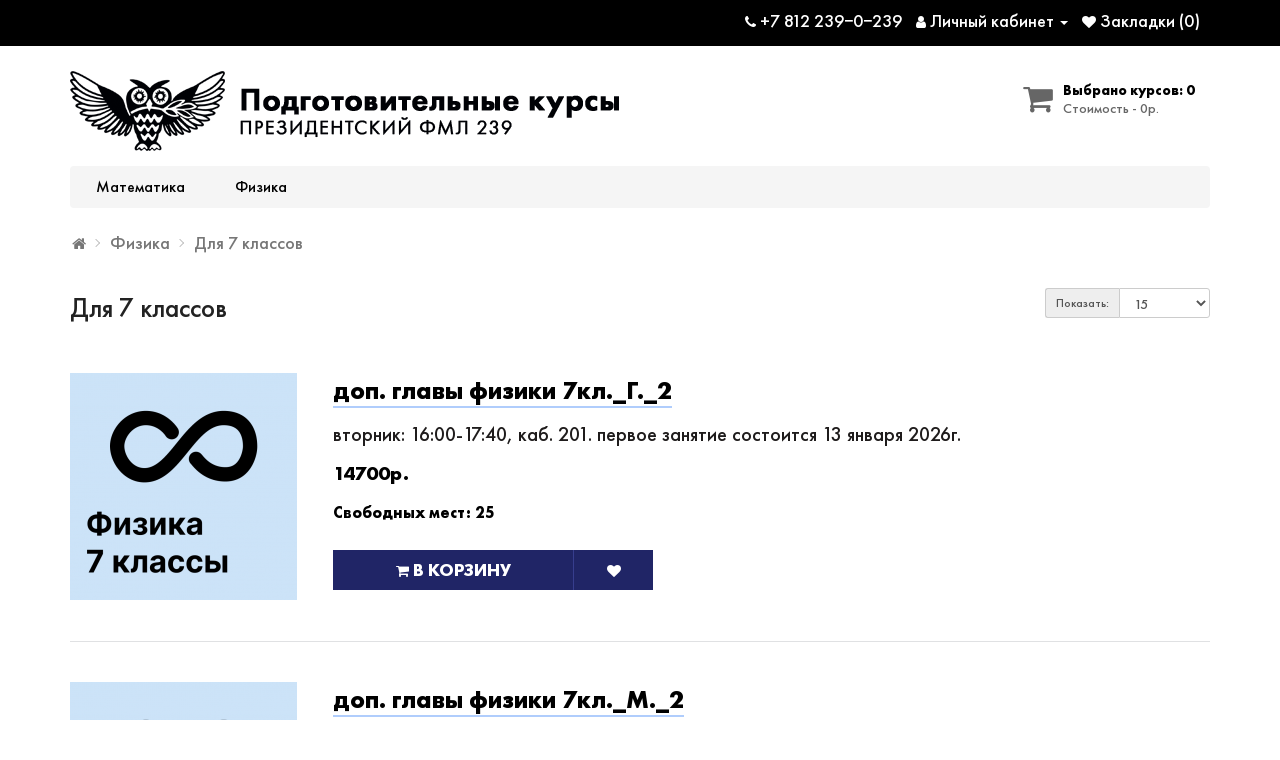

--- FILE ---
content_type: text/html; charset=utf-8
request_url: https://courses.239.ru/fizika/dlya-7-klassov
body_size: 4598
content:
<!DOCTYPE html>
<!--[if IE]><![endif]-->
<!--[if IE 8 ]><html dir="ltr" lang="ru" class="ie8"><![endif]-->
<!--[if IE 9 ]><html dir="ltr" lang="ru" class="ie9"><![endif]-->
<!--[if (gt IE 9)|!(IE)]><!-->
<html dir="ltr" lang="ru">
<!--<![endif]-->
<head>
<meta charset="UTF-8" />
<meta name="viewport" content="width=device-width, initial-scale=1">
<meta http-equiv="X-UA-Compatible" content="IE=edge">
<title>Физика для 7 классов</title>
<base href="https://courses.239.ru/" />
<link rel="preconnect" href="https://fonts.googleapis.com">
<link rel="preconnect" href="https://fonts.gstatic.com" crossorigin>
<link href="https://fonts.googleapis.com/css2?family=Ubuntu:wght@300;400;500;700&display=swap" rel="stylesheet">
<script src="catalog/view/javascript/jquery/jquery-2.1.1.min.js" type="text/javascript"></script>
<link href="catalog/view/javascript/bootstrap/css/bootstrap.min.css" rel="stylesheet" media="screen" />
<script src="catalog/view/javascript/bootstrap/js/bootstrap.min.js" type="text/javascript"></script>
<link href="catalog/view/javascript/font-awesome/css/font-awesome.min.css" rel="stylesheet" type="text/css" />
<link href="//fonts.googleapis.com/css?family=Open+Sans:400,400i,300,700" rel="stylesheet" type="text/css" />
<link href="catalog/view/theme/simplica/stylesheet/stylesheet.css" rel="stylesheet">
<link href="catalog/view/theme/simplica/stylesheet/fonts/fonts.css" rel="stylesheet">
<script src="catalog/view/javascript/common.js" type="text/javascript"></script>
<link href="https://courses.239.ru/dlya-7-klassov" rel="canonical" />
<link href="https://courses.239.ru/image/catalog/icon.png" rel="icon" />

      <script src="https://cdnjs.cloudflare.com/ajax/libs/oidc-client/1.11.5/oidc-client.min.js"></script>
      
</head>
<body>
<nav id="top">
  <div class="container"> 
    
    <div id="top-links" class="nav pull-right">
      <ul class="list-inline">
        <li><a href="https://courses.239.ru/contact"><i class="fa fa-phone"></i></a> <span class="hidden-xs hidden-sm hidden-md">+7 812 239−0−239</span></li>
        <li class="dropdown"><a href="https://courses.239.ru/my-account" title="Личный кабинет" class="dropdown-toggle" data-toggle="dropdown"><i class="fa fa-user"></i> <span class="hidden-xs hidden-sm hidden-md">Личный кабинет</span> <span class="caret"></span></a>
          <ul class="dropdown-menu dropdown-menu-right">
                        <li><a href="https://courses.239.ru/create-account">Регистрация</a></li>
            <li><a href="https://courses.239.ru/login">Авторизация</a></li>
                      </ul>
        </li>
        <li><a href="https://courses.239.ru/wishlist" id="wishlist-total" title="Закладки (0)"><i class="fa fa-heart"></i> <span class="hidden-xs hidden-sm hidden-md">Закладки (0)</span></a></li>
      </ul>
    </div>
  </div>
</nav>
<header>
  <div class="container">
    <div class="row">
      <div class="col-sm-9">
        <div id="logo"><a href="https://courses.239.ru/"><img src="https://courses.239.ru/image/catalog/logo-courses.png" title="Магазин курсов ФМЛ 239" alt="Магазин курсов ФМЛ 239" class="img-responsive" /></a></div>
      </div>
      <div class="col-sm-3"><div id="cart" class="btn-group">
  <button type="button" data-toggle="dropdown" data-loading-text="Загрузка..." class="btn btn-inverse btn-block btn-lg dropdown-toggle"><i class="fa fa-shopping-cart"></i> <span id="cart-total">Выбрано курсов: 0 <span class="price-count">Стоимость - 0р.</span></span></button>
  <ul class="dropdown-menu pull-right">
        <li>
      <p class="text-center">Ваша корзина пуста!</p>
    </li>
      </ul>
</div>
</div>
    </div>
  </div>
</header>
<div class="container">
  <nav id="menu" class="navbar">
    <div class="navbar-header"><span id="category" class="visible-xs">Категории</span>
      <button type="button" class="btn btn-navbar navbar-toggle" data-toggle="collapse" data-target=".navbar-ex1-collapse"><i class="fa fa-bars"></i></button>
    </div>
    <div class="collapse navbar-collapse navbar-ex1-collapse">
      <ul class="nav navbar-nav">
                        <li class="dropdown"><a href="https://courses.239.ru/matematika" class="dropdown-toggle" data-toggle="dropdown">Математика</a>
          <div class="dropdown-menu">
            <div class="dropdown-inner">               <ul class="list-unstyled">
                                <li><a href="https://courses.239.ru/matematika/dlya-4-klassov">Для 4 классов (0)</a></li>
                                <li><a href="https://courses.239.ru/matematika/11-klassy">Для 7 классов (3)</a></li>
                                <li><a href="https://courses.239.ru/matematika/dlya-10-klassov">Для 8 классов (2)</a></li>
                                <li><a href="https://courses.239.ru/matematika/9-klassy">Для 9 классов (2)</a></li>
                              </ul>
              </div>
            <a href="https://courses.239.ru/matematika" class="see-all">Показать все</a> </div>
        </li>
                                <li class="dropdown"><a href="https://courses.239.ru/fizika" class="dropdown-toggle" data-toggle="dropdown">Физика</a>
          <div class="dropdown-menu">
            <div class="dropdown-inner">               <ul class="list-unstyled">
                                <li><a href="https://courses.239.ru/fizika/dlya-7-klassov">Для 7 классов (2)</a></li>
                                <li><a href="https://courses.239.ru/fizika/dlya-11-klassov">Для 8 классов (2)</a></li>
                                <li><a href="https://courses.239.ru/fizika/fizika-dlya-11-klassov">Для 9 классов (0)</a></li>
                              </ul>
              </div>
            <a href="https://courses.239.ru/fizika" class="see-all">Показать все</a> </div>
        </li>
                      </ul>
    </div>
  </nav>
</div>
 
<div id="product-category" class="container">
  <ul class="breadcrumb">
        <li><a href="https://courses.239.ru/"><i class="fa fa-home"></i></a></li>
        <li><a href="https://courses.239.ru/fizika">Физика</a></li>
        <li><a href="https://courses.239.ru/fizika/dlya-7-klassov">Для 7 классов</a></li>
      </ul>
  <div class="row">
                <div id="content" class="col-sm-12">
      
            <div class="row">
        <div class="col-sm-6 col-md-9  col-xs-12 col-lg-10">
<h2>Для 7 классов</h2>
 
        </div>
        <div class="col-sm-6 col-xs-12 col-md-3 col-lg-2">
          <div class="form-group input-group input-group-sm">
            <label class="input-group-addon" for="input-limit">Показать:</label>
            <select id="input-limit" class="form-control" onchange="location = this.value;">
              
              
              
                                          
              
              
              <option value="https://courses.239.ru/fizika/dlya-7-klassov?limit=15" selected="selected">15</option>
              
              
              
                                                        
              
              
              <option value="https://courses.239.ru/fizika/dlya-7-klassov?limit=25">25</option>
              
              
              
                                                        
              
              
              <option value="https://courses.239.ru/fizika/dlya-7-klassov?limit=50">50</option>
              
              
              
                                                        
              
              
              <option value="https://courses.239.ru/fizika/dlya-7-klassov?limit=75">75</option>
              
              
              
                                                        
              
              
              <option value="https://courses.239.ru/fizika/dlya-7-klassov?limit=100">100</option>
              
              
              
                                        
            
            
            </select>
          </div>
        </div>
      </div>
      <div class="row">         <div class="product-layout product-list col-xs-12">
          <div class="product-thumb">
            <div class="image"><a href="https://courses.239.ru/fizika/dlya-7-klassov?product_id=225"><img src="https://courses.239.ru/image/cache/catalog/Ph-7-228x228.png" alt="доп. главы физики 7кл._Г._2" title="доп. главы физики 7кл._Г._2" class="img-responsive" /></a></div>
            <div>
              <div class="caption">
                <h4><a href="https://courses.239.ru/fizika/dlya-7-klassov?product_id=225">доп. главы физики 7кл._Г._2</a></h4>
                <p>вторник: 16:00-17:40, каб. 201. первое занятие состоится 13 января 2026г.</p>
                                <p class="price">                   14700р.
                                     </p>
                				  <p class="quantity">Cвободных мест: 25  </p>
		                 </div>
              <div class="button-group">
		                <button type="button" onclick="cart.add('225', '1');"><i class="fa fa-shopping-cart"></i> <span class="hidden-xs hidden-sm hidden-md"> В корзину</span></button>
		                <button type="button" data-toggle="tooltip" title="В закладки" onclick="wishlist.add('225');"><i class="fa fa-heart"></i></button>
 
              </div>
            </div>
          </div>
        </div>
                <div class="product-layout product-list col-xs-12">
          <div class="product-thumb">
            <div class="image"><a href="https://courses.239.ru/fizika/dlya-7-klassov?product_id=228"><img src="https://courses.239.ru/image/cache/catalog/Ph-7-228x228.png" alt="доп. главы физики 7кл._М._2" title="доп. главы физики 7кл._М._2" class="img-responsive" /></a></div>
            <div>
              <div class="caption">
                <h4><a href="https://courses.239.ru/fizika/dlya-7-klassov?product_id=228">доп. главы физики 7кл._М._2</a></h4>
                <p>понедельник: 16:30-18:10, каб. 104. первое занятие состоится 12 января 2026г.</p>
                                <p class="price">                   14700р.
                                     </p>
                				  <p class="quantity">Cвободных мест: 8  </p>
		                 </div>
              <div class="button-group">
		                <button type="button" onclick="cart.add('228', '1');"><i class="fa fa-shopping-cart"></i> <span class="hidden-xs hidden-sm hidden-md"> В корзину</span></button>
		                <button type="button" data-toggle="tooltip" title="В закладки" onclick="wishlist.add('228');"><i class="fa fa-heart"></i></button>
 
              </div>
            </div>
          </div>
        </div>
         </div>
      <div class="row">
        <div class="col-sm-6 text-left"></div>
        <div class="col-sm-6 text-right">Показано с 1 по 2 из 2 (всего 1 страниц)</div>
      </div>
                  </div>
    </div>
</div>
<footer>
  <div class="container">
    <div class="row">
            <div class="col-sm-3">
	<img src="/image/catalog/bottom-logo.png">
	<div class="t-sociallinks">
		<div class="t-sociallinks__wrapper">
			<div class="t-sociallinks__item">
				<a href="https://www.facebook.com/PFML.239/" target="_blank" rel="noopener">
					<svg class="t-sociallinks__svg" version="1.1" id="Layer_1" xmlns="http://www.w3.org/2000/svg" xmlns:xlink="http://www.w3.org/1999/xlink" x="0px" y="0px" width="25px" height="25px" viewBox="0 0 48 48" enable-background="new 0 0 48 48" xml:space="preserve">
						<desc>Facebook</desc>
						<path style="fill:#ffffff;" d="M47.761,24c0,13.121-10.638,23.76-23.758,23.76C10.877,47.76,0.239,37.121,0.239,24c0-13.124,10.638-23.76,23.764-23.76C37.123,0.24,47.761,10.876,47.761,24 M20.033,38.85H26.2V24.01h4.163l0.539-5.242H26.2v-3.083c0-1.156,0.769-1.427,1.308-1.427h3.318V9.168L26.258,9.15c-5.072,0-6.225,3.796-6.225,6.224v3.394H17.1v5.242h2.933V38.85z"></path>
					</svg>
				</a>
			</div>
			<div class="t-sociallinks__item"> 
				<a href="https://vk.com/fml239" target="_blank" rel="noopener"> <svg class="t-sociallinks__svg" version="1.1" id="Layer_1" xmlns="http://www.w3.org/2000/svg" xmlns:xlink="http://www.w3.org/1999/xlink" x="0px" y="0px" width="25px" height="25px" viewBox="0 0 48 48" enable-background="new 0 0 48 48" xml:space="preserve"><desc>VK</desc>
				<path style="fill:#FFFFFF;" d="M47.761,24c0,13.121-10.639,23.76-23.76,23.76C10.878,47.76,0.239,37.121,0.239,24c0-13.123,10.639-23.76,23.762-23.76C37.122,0.24,47.761,10.877,47.761,24 M35.259,28.999c-2.621-2.433-2.271-2.041,0.89-6.25c1.923-2.562,2.696-4.126,2.45-4.796c-0.227-0.639-1.64-0.469-1.64-0.469l-4.71,0.029c0,0-0.351-0.048-0.609,0.106c-0.249,0.151-0.414,0.505-0.414,0.505s-0.742,1.982-1.734,3.669c-2.094,3.559-2.935,3.747-3.277,3.524c-0.796-0.516-0.597-2.068-0.597-3.171c0-3.449,0.522-4.887-1.02-5.259c-0.511-0.124-0.887-0.205-2.195-0.219c-1.678-0.016-3.101,0.007-3.904,0.398c-0.536,0.263-0.949,0.847-0.697,0.88c0.31,0.041,1.016,0.192,1.388,0.699c0.484,0.656,0.464,2.131,0.464,2.131s0.282,4.056-0.646,4.561c-0.632,0.347-1.503-0.36-3.37-3.588c-0.958-1.652-1.68-3.481-1.68-3.481s-0.14-0.344-0.392-0.527c-0.299-0.222-0.722-0.298-0.722-0.298l-4.469,0.018c0,0-0.674-0.003-0.919,0.289c-0.219,0.259-0.018,0.752-0.018,0.752s3.499,8.104,7.573,12.23c3.638,3.784,7.764,3.36,7.764,3.36h1.867c0,0,0.566,0.113,0.854-0.189c0.265-0.288,0.256-0.646,0.256-0.646s-0.034-2.512,1.129-2.883c1.15-0.36,2.624,2.429,4.188,3.497c1.182,0.812,2.079,0.633,2.079,0.633l4.181-0.056c0,0,2.186-0.136,1.149-1.858C38.281,32.451,37.763,31.321,35.259,28.999"></path></svg> </a> 
			</div>
			<div class="t-sociallinks__item">
				<a href="https://www.instagram.com/pfml239/" target="_blank" rel="noopener">
					<svg class="t-sociallinks__svg" version="1.1" id="Layer_1" xmlns="http://www.w3.org/2000/svg" xmlns:xlink="http://www.w3.org/1999/xlink" width="25px" height="25px" viewBox="0 0 30 30" xml:space="preserve"><desc>Instagram</desc>
						<path style="fill:#FFFFFF;" d="M15,11.014 C12.801,11.014 11.015,12.797 11.015,15 C11.015,17.202 12.802,18.987 15,18.987 C17.199,18.987 18.987,17.202 18.987,15 C18.987,12.797 17.199,11.014 15,11.014 L15,11.014 Z M15,17.606 C13.556,17.606 12.393,16.439 12.393,15 C12.393,13.561 13.556,12.394 15,12.394 C16.429,12.394 17.607,13.561 17.607,15 C17.607,16.439 16.444,17.606 15,17.606 L15,17.606 Z"></path><path style="fill:#FFFFFF;" d="M19.385,9.556 C18.872,9.556 18.465,9.964 18.465,10.477 C18.465,10.989 18.872,11.396 19.385,11.396 C19.898,11.396 20.306,10.989 20.306,10.477 C20.306,9.964 19.897,9.556 19.385,9.556 L19.385,9.556 Z"></path><path style="fill:#FFFFFF;" d="M15.002,0.15 C6.798,0.15 0.149,6.797 0.149,15 C0.149,23.201 6.798,29.85 15.002,29.85 C23.201,29.85 29.852,23.202 29.852,15 C29.852,6.797 23.201,0.15 15.002,0.15 L15.002,0.15 Z M22.666,18.265 C22.666,20.688 20.687,22.666 18.25,22.666 L11.75,22.666 C9.312,22.666 7.333,20.687 7.333,18.28 L7.333,11.734 C7.333,9.312 9.311,7.334 11.75,7.334 L18.25,7.334 C20.688,7.334 22.666,9.312 22.666,11.734 L22.666,18.265 L22.666,18.265 Z"></path></svg> </a>
			</div>
			<div class="t-sociallinks__item">
				<a href="https://t.me/news239" target="_blank" rel="noopener"> <svg class="t-sociallinks__svg" version="1.1" id="Layer_1" xmlns="http://www.w3.org/2000/svg" xmlns:xlink="http://www.w3.org/1999/xlink" width="25px" height="25px" viewBox="0 0 60 60" xml:space="preserve"><desc>Telegram</desc>
				<path style="fill:#FFFFFF;" d="M30 0C13.4 0 0 13.4 0 30s13.4 30 30 30 30-13.4 30-30S46.6 0 30 0zm16.9 13.9l-6.7 31.5c-.1.6-.8.9-1.4.6l-10.3-6.9-5.5 5.2c-.5.4-1.2.2-1.4-.4L18 32.7l-9.5-3.9c-.7-.3-.7-1.5 0-1.8l37.1-14.1c.7-.2 1.4.3 1.3 1z"></path><path style="fill:#000000;" d="M22.7 40.6l.6-5.8 16.8-16.3-20.2 13.3"></path></svg> </a> 
			</div> 
		</div>
	</div>
<span class="t-copyright">Президентский ФМЛ №239
© 2021</span>
      </div>
      
      <div class="col-sm-3">
        <h5>Информация</h5>
        <ul class="list-unstyled">
                   <li><a href="https://courses.239.ru/Payment">Способы оплаты</a></li>
                    <li><a href="https://courses.239.ru/about_us">О нас</a></li>
                    <li><a href="https://courses.239.ru/privacy">Политика безопасности</a></li>
                    <li><a href="https://courses.239.ru/terms">Условия соглашения</a></li>
                  </ul>
      </div>
            <div class="col-sm-3">
        <h5>Служба поддержки</h5>
        <ul class="list-unstyled">
          <li><a href="https://courses.239.ru/contact">Контакты</a></li>
          <li><a href="https://courses.239.ru/return-add">Возврат оплаты</a></li>
          <li><a href="https://courses.239.ru/sitemap">Карта сайта</a></li>
        </ul>
      </div>
      <div class="col-sm-3">
        <h5>Личный Кабинет</h5>
        <ul class="list-unstyled">
          <li><a href="https://courses.239.ru/my-account">Личный Кабинет</a></li>
          <li><a href="https://courses.239.ru/order-history">История заказов</a></li>
          <li><a href="https://courses.239.ru/wishlist">Закладки</a></li>
          <li><a href="https://courses.239.ru/newsletter">Рассылка</a></li>
        </ul>
      </div>
    </div>
  </div>
</footer>
</body></html> 


--- FILE ---
content_type: text/css
request_url: https://courses.239.ru/catalog/view/theme/simplica/stylesheet/stylesheet.css
body_size: 5264
content:
/*
 * Simplica Free OpenCart Theme CSS
 * By Harnish Design
 * www.harnishdesign.net
 */

body {font-family: 'Futura PT', sans-serif;font-weight: 400;color: #333;font-size: 18px;line-height: 30px;width: 100%;}
h1, h2, h3, h4, h5, h6 { color: #222; }
/* default font size */
.fa { font-size: 14px; }
/* Override the bootstrap defaults */
h1 {font-size: 33px;margin-top:0px;font-weight: 600;margin-bottom: 20px;}
h2 { font-size: 27px; }
h3 { font-size: 21px; }
h4 { font-size: 15px; }
h5 { font-size: 12px; }
h6 { font-size: 10.2px; }

a { color: #1f2566; }
a:hover { text-decoration: none; color: #000;}
legend {font-size: 18px;padding: 46px 0px 0;margin-bottom: 14px;}
label {font-size: 16px;font-weight: normal;}
select.form-control, textarea.form-control, input[type="text"].form-control, input[type="password"].form-control, input[type="datetime"].form-control, input[type="datetime-local"].form-control, input[type="date"].form-control, input[type="month"].form-control, input[type="time"].form-control, input[type="week"].form-control, input[type="number"].form-control, input[type="email"].form-control, input[type="url"].form-control, input[type="search"].form-control, input[type="tel"].form-control, input[type="color"].form-control { font-size: 12px; }
.input-group input, .input-group select, .input-group .dropdown-menu, .input-group .popover { font-size: 12px; }
.input-group .input-group-addon { font-size: 12px; height: 30px; }
/* Fix some bootstrap issues */
span.hidden-xs, span.hidden-sm, span.hidden-md, span.hidden-lg { display: inline; }
.tab-content > .tab-pane{border: 1px solid #fff;border-width:0px 1px 1px 1px;padding: 15px 0;}
div.required .control-label:before { content: '* '; color: #F00; font-weight: bold; }
/* Gradent to all drop down menus */
.dropdown-menu li > a:hover { text-decoration: none; color: #007acc; background-color: #eee;}
.dropdown-menu{border:none;padding: 0;overflow: hidden;}
#product{margin-top: 0;}
#product .form-group label, #product .form-group input[type="text"] {
    display: none;
}
#product .form-group {
    margin-bottom:0
}
/* top */
#top { background-color:#000; padding:0; margin: 0 0 25px 0; min-height: 36px; }
#top .container { padding: 0 20px; }
#top #form-currency .currency-select, #top #form-language .language-select { text-align: left; color:#333; font-size:13px; padding:3px 16px;}
#top #form-currency .currency-select:hover, #top #form-language .language-select:hover { text-shadow: none; text-decoration:none; color: #007acc; background-color: #eee;}
#top .btn-group > .btn-link, #top-links > ul > li, #top-links > ul > li > a {color: #fff;background:none;text-decoration: none;}
#top .btn-group > .btn-link:hover, #top-links > ul > li > a:hover { color: #eee;}
#top-links .dropdown-menu a {text-shadow: none;font-size: 18px;padding: 8px 20px;}
#top .btn-link strong { font-size: 14px; line-height: 14px; }
#top-links { padding-top: 6px; }
#top-links a + a { margin-left: 15px; }
#top-links .dropdown-menu {
    margin-top:9px;
    background-color:#000;
    border-radius:0;
    border-top:1px solid #222
}
#top-links .dropdown-menu a {
    color:#fff;
}
#top-links .dropdown-menu a:hover {
    background-color:#333
}
/* logo */
#logo {margin: 0 0 15px 0;}

/* search */
#search { margin-bottom:15px; }
#search .input-lg { height: 40px; line-height: 20px; padding: 0 10px; border:1px solid #e0e0e0; box-shadow: none; border-right:none;}
#search .btn-lg {color:#999; font-size: 15px; line-height: 18px; padding: 10px 15px; text-shadow:none; box-shadow: none; background:none; border:1px solid #e0e0e0; border-left:none;}

/* cart */
#cart { margin-bottom:15px; float:right;}
#cart > .btn { font-size:14px; line-height: 18px; color: #666; background:none; border:none; text-shadow:none; box-shadow:none; display:flex; align-items:center; justify-content:flex-start}
#cart > .btn span#cart-total > span, #cart > .btn span#cart-total {
    display:block;
    text-align: left;
    font-weight: 400;
    color: #666;
}
#cart > .btn span#cart-total {
    display:flex;
    justify-content:flex-start;
    flex-direction:column;
    font-weight: 600;
    color: #000;
}
#cart > .btn .fa{font-size:32px; margin-right:10px}
#cart.open > .btn { background-image: none; color: #007acc;}
#cart.open > .btn:hover { color: #007acc; }
#cart .dropdown-menu {z-index: 1001;min-width:350px;font-size: 16px;}
#cart .dropdown-menu .img-thumbnail {
    display:none;
}
#cart .dropdown-menu b, #cart .dropdown-menu strong {
    font-weight: 500;
}
#cart .dropdown-menu p a {
    color: #000000;
    font-weight: 600;
    margin-left:20px;
    border-bottom: 1px solid #b0cdfc;
    -webkit-box-shadow: inset 0px -1px 0px 0px #b0cdfc;
    -moz-box-shadow: inset 0px -1px 0px 0px #b0cdfc;
    box-shadow: inset 0px -1px 0px 0px #b0cdfc;
    line-height: 3.5rem;
}
@media (max-width: 767px) {
#cart{float:none; text-align:center; display:block;}
#cart > .btn{float:none; padding:0;}
#cart .dropdown-menu{}

#logo{text-align:center;}
#logo img{display:inline-block;}
}
@media (max-width: 478px) {
 #cart .dropdown-menu {
 min-width: 100%;
}
}
#cart .dropdown-menu table { margin-bottom: 10px; }
#cart .dropdown-menu li > div { min-width: 427px; padding: 0 10px; }
@media (max-width: 478px) {
 #cart .dropdown-menu li > div {
 min-width: 100%;
}
}
#cart .dropdown-menu li p { margin: 20px 0; }

/* menu */
#menu { background-color: #f5f5f5; min-height: 40px;}
#menu .navbar-collapse{padding:0;}
#menu .nav > li > a {color: #000;padding: 10px 25px 10px 25px;min-height: 15px;background-color: transparent;font-size: 16px;}
#menu .nav > li:hover > a, #menu .nav > li.open > a {background-color: #1f2566;color:#fff;border-radius:3px;}
#menu .dropdown-menu { padding-bottom: 0; }
#menu .dropdown-inner { display: table; }
#menu .dropdown-inner ul { display: table-cell; }
#menu .dropdown-inner a { min-width: 175px; display: block; padding:4px 20px; clear: both; line-height: 20px; color: #333333; font-size: 12px; }
#menu .dropdown-inner li a:hover {color: #1f2566;}
#menu .see-all {display: block;margin-top: 0;border-top: 1px solid #DDD;padding: 10px 20px;-webkit-border-radius: 0 0 4px 4px;-moz-border-radius: 0 0 4px 4px;border-radius: 0 0 3px 3px;font-size: 12px;font-size: 15px;color: #363d8e;font-weight: 600;}
#menu .see-all:hover, #menu .see-all:focus {text-decoration: none;color: #ffffff;background-color: #1f2566;}
#menu #category { float: left; font-size: 16px; line-height: 40px; color: #000; margin-left:15px;}
#menu .btn-navbar {font-size: 15px; font-stretch: expanded; color: #FFF; padding: 2px 18px; float: right; background-color: #007acc;}
#menu .btn-navbar:hover, #menu .btn-navbar:focus, #menu .btn-navbar:active, #menu .btn-navbar.disabled, #menu .btn-navbar[disabled] { color: #ffffff; background-color: #000; }
@media (min-width: 768px) {
 #menu .dropdown:hover .dropdown-menu {
 display: block;
}
.navbar-nav>li>.dropdown-menu {
    background-color:#ffffff;
    padding:0
}
#menu .dropdown-inner ul li a {
    font-size:15px;
    min-width: 175px;
    display: block;
    padding: 10px 20px;
    clear: both;
    line-height: 20px;
    color: #333333;
    font-weight: 500;
}
}
@media (max-width: 767px) {
#menu .navbar-nav{margin:0;}
#menu .in{border-top:1px dotted #bbb;}
#menu {
 border-radius: 4px;
}
 #menu div.dropdown-inner > ul.list-unstyled {
 display: block;
}
 #menu div.dropdown-menu {
 margin-left: 0 !important;
 padding-bottom: 10px;
 background-color:#fff;
}
 #menu .dropdown-inner {
 display: block;
}
 #menu .dropdown-inner a {
 width: 100%;
 color: #222;
}
 #menu .dropdown-menu a:hover, #menu .dropdown-menu ul li a:hover {
 background-color:#eee;
}
 #menu .see-all {
 margin-top: 0;
 border: none;
 border-radius: 0;
 color: #222;
}
#menu .see-all:hover{color: #007acc;}
}

/* content */
#content {min-height: 600px;}
.account-register label {
    text-align:right
}

/* footer */
footer { margin-top: 30px; padding-top:15px; background-color: #222; color: #999; }
footer hr { border-top: none; border-bottom: 1px solid #444; }
footer a {color: #ccc;}
footer a:hover { color: #fff; text-decoration:underline;}
footer h5 {font-family: 'Open Sans', sans-serif; font-size: 15px; color: #fff; margin-bottom:15px;}
footer li{margin:4px 0;}
footer li a{position:relative; padding-left:12px; color: #999;}
footer li a:after{font-family:"FontAwesome"; font-weight:normal; font-variant:normal;text-transform:none; text-decoration:none; font-size:14px; left:0; text-indent:0;text-transform:none; text-align:center; content:'  '; position:absolute;}
footer li a:hover{color:#fff; text-decoration:underline;}
/* alert */
.alert { padding: 8px 14px 8px 14px; }

/* breadcrumb */
.breadcrumb {margin: 0 0 30px 0;padding:0px;background:none;}
.breadcrumb i { font-size: 15px; }
.breadcrumb > li { text-shadow: 0 1px 0 #FFF; padding:0 10px; position: relative; white-space: nowrap; }
.breadcrumb > li:first-child{padding-left:2px;}
.breadcrumb > li a{color:#777}
.breadcrumb > li a:hover{color: #1f2566;}
.breadcrumb > li + li:before { content: ''; padding: 0; }
.breadcrumb > li:after {content: '';display: block;position: absolute;top: 12px;right: -3px;width:6px;height:6px;border-right: 1px solid #bbb;border-bottom: 1px solid #bbb;-webkit-transform: rotate(-45deg);-moz-transform: rotate(-45deg);-o-transform: rotate(-45deg);transform: rotate(-45deg);}
.pagination { margin: 0; }
.breadcrumb > li:last-child:after {
    display:none;
}
/* buttons */
.buttons { margin: 1em 0; }
.btn {padding: 10px 16px;font-size:14px;border:none;border-radius: 4px;}
.btn-xs { font-size: 9px; }
.btn-sm { font-size: 10.2px; }
.btn-lg { padding: 10px 16px; font-size: 15px; }
.btn-group > .btn, .btn-group > .dropdown-menu, .btn-group > .popover { font-size: 12px; }
.btn-group > .btn-xs { font-size: 9px; }
.btn-group > .btn-sm { font-size: 10.2px; }
.btn-group > .btn-lg { font-size: 15px; }
.btn-default { color: #777; background-color: #e7e7e7;}
.btn-primary { color: #ffffff; background-color: #007acc;}
.btn-primary:hover, .btn-primary:active, .btn-primary.active, .btn-primary.disabled, .btn-primary[disabled] { background-color: #222;}
.btn-warning { color: #ffffff; text-shadow: 0 -1px 0 rgba(0, 0, 0, 0.25); background-color: #faa732; background-image: linear-gradient(to bottom, #fbb450, #f89406); background-repeat: repeat-x; border-color: #f89406 #f89406 #ad6704; }
.btn-warning:hover, .btn-warning:active, .btn-warning.active, .btn-warning.disabled, .btn-warning[disabled] { box-shadow: inset 0 1000px 0 rgba(0, 0, 0, 0.1); }
.btn-danger { color: #ffffff; text-shadow: 0 -1px 0 rgba(0, 0, 0, 0.25); background-color: #da4f49; }
.btn-danger:hover, .btn-danger:active, .btn-danger.active, .btn-danger.disabled, .btn-danger[disabled] { box-shadow: inset 0 1000px 0 rgba(0, 0, 0, 0.1); }
.btn-success { color: #ffffff; text-shadow: 0 -1px 0 rgba(0, 0, 0, 0.25); background-color: #5bb75b;}
.btn-success:hover, .btn-success:active, .btn-success.active, .btn-success.disabled, .btn-success[disabled] { box-shadow: inset 0 1000px 0 rgba(0, 0, 0, 0.1); }
.btn-info { color: #ffffff; text-shadow: 0 -1px 0 rgba(0, 0, 0, 0.25); background-color: #df5c39;}
.btn-info:hover, .btn-info:active, .btn-info.active, .btn-info.disabled, .btn-info[disabled] { background-image: none; background-color: #df5c39; }
.btn-link { border-color: rgba(0, 0, 0, 0); cursor: pointer; color: #23A1D1; border-radius: 0; }
.btn-link, .btn-link:active, .btn-link[disabled] { background-color: rgba(0, 0, 0, 0); background-image: none; box-shadow: none; }
.btn-inverse { color: #ffffff; text-shadow: 0 -1px 0 rgba(0, 0, 0, 0.25); background-color: #363636;}
.btn-inverse:hover, .btn-inverse:active, .btn-inverse.active, .btn-inverse.disabled, .btn-inverse[disabled] { background-color: #222222;}

/* list group */
.list-group a { border: 1px solid #DDDDDD; color: #888888; padding: 8px 12px; }
.list-group a.active, .list-group a.active:hover, .list-group a:hover { color: #007acc; background: #eeeeee; border: 1px solid #DDDDDD; }

/* carousel */
.carousel-caption { color: #FFFFFF; text-shadow: 0 1px 0 #000000; }
.carousel-control .icon-prev:before { content: '\f053'; font-family: FontAwesome; }
.carousel-control .icon-next:before { content: '\f054'; font-family: FontAwesome; }

/* product list */
.product-thumb {margin-bottom: 0;overflow: auto;border-bottom: 1px solid #e0e1e3;padding: 40px 0;}
.product-thumb .image { text-align: center; }
.product-thumb .image a { display: block; }
.product-thumb .image a:hover { opacity: 0.8; }
.product-thumb .image img { margin-left: auto; margin-right: auto; }
.product-grid .product-thumb .image { float: none; }
@media (min-width: 767px) {
.product-list .product-thumb .image {
 float: left;
 padding: 0 35px 0 0;
}
}
.product-thumb .caption{text-align:center;}
.product-thumb .caption > p{display:none;}
.product-thumb .caption > p.price{display:block;}
.product-list .product-thumb .caption { margin-left: 230px; text-align:left;}
@media (max-width: 767px) {
.product-list .product-thumb .caption {
 min-height: 0;
 margin-left: 0;
}
.product-grid .product-thumb .caption {
 min-height: 0;
}
}
.product-thumb .rating { padding-bottom: 10px; }
.rating .fa-stack { font-size: 8px; }
.rating .fa-star-o { color: #999; font-size: 15px; }
.rating .fa-star { color: #FC0; font-size: 15px; }
.rating .fa-star + .fa-star-o { color: #E69500; }
h2.price { margin: 0; }
.product-thumb .price { color: #444; }
.product-thumb .price-new { font-weight: 600; }
.product-thumb .price-old { color: #999; text-decoration: line-through; margin-left: 10px; }
.product-thumb .price-tax { color: #999; font-size: 12px; display: block; }
.product-thumb .button-group {background-color: transparent; overflow: auto; visibility:hidden;}
.product-thumb:hover .button-group{visibility:visible;}
.product-list .product-thumb .button-group {visibility:visible;max-width: 400px;margin-top: 25px;}
.product-list .product-thumb .caption > p{display:block;}
@media (max-width: 768px) {
 .product-list .product-thumb .button-group {
 border-left: none;
}
}
.product-thumb .button-group button {width: 60%;border: none;display: inline-block;float: left;backg: #202566;background-color: #202566;color: #fff;line-height: 38px;font-weight: bold;text-align: center;text-transform: uppercase;}
.product-thumb .button-group button:disabled,
.product-thumb .button-group button:disabled:hover {
    opacity: 1;
    cursor:initial;
    background-color: #e9ecf2;
    color: #000;
}
.product-thumb .button-group button + button {width: 20%;border-left: 1px solid #373e8e;}
.product-thumb .button-group button:hover {color: #fff;background-color: #343c8c;text-decoration: none;cursor: pointer;}
@media (max-width: 1200px) {
 .product-thumb .button-group button, .product-thumb .button-group button + button {
 width: 33.33%;
}
}
@media (max-width: 767px) {
 .product-thumb .button-group button, .product-thumb .button-group button + button {
 width: 33.33%;
}
}
.thumbnails { overflow: auto; clear: both; list-style: none; padding: 0; margin: 0; }
.thumbnails > li { margin-left: 20px; }
.thumbnails { margin-left: -20px; }
.thumbnails > img { width: 100%; }
.image-additional a { margin-bottom: 20px; padding: 5px; display: block; border: 1px solid #ddd; }
.image-additional { max-width: 78px; }
.thumbnails .image-additional { float: left; margin-left: 20px; }
 @media (min-width: 1200px) {
 #content .col-lg-2:nth-child(6n+1), #content .col-lg-2:nth-child(6n+1), #content .col-lg-3:nth-child(4n+1), #content .col-lg-4:nth-child(3n+1), #content .col-lg-6:nth-child(2n+1) {
 clear:left;
}
}
@media (min-width: 992px) and (max-width: 1199px) {
 #content .col-md-2:nth-child(6n+1), #content .col-md-2:nth-child(6n+1), #content .col-md-3:nth-child(4n+1), #content .col-md-4:nth-child(3n+1), #content .col-md-6:nth-child(2n+1) {
 clear:left;
}
}
@media (min-width: 768px) and (max-width: 991px) {
 #content .col-sm-2:nth-child(6n+1), #content .col-sm-2:nth-child(6n+1), #content .col-sm-3:nth-child(4n+1), #content .col-sm-4:nth-child(3n+1), #content .col-sm-6:nth-child(2n+1) {
 clear:left;
}
}

/* fixed colum left + content + right*/
@media (min-width: 768px) {
 #column-left .product-layout .col-md-3 {
 width: 100%;
}
 #column-left + #content .product-layout .col-md-3 {
 width: 50%;
}
 #column-left + #content + #column-right .product-layout .col-md-3 {
 width: 100%;
}
 #content + #column-right .product-layout .col-md-3 {
 width: 100%;
}
}

.well > h2{margin-top: 0px;margin-bottom: 20px;font-weight: 600;}
/* fixed product layouts used in left and right columns */
#column-left .product-layout, #column-right .product-layout { width: 100%; }

/* fixed mobile cart quantity input */
.input-group .form-control[name^=quantity] {
 min-width: 50px;
}
/* Missing focus and border color to overwrite bootstrap */
.btn-info:hover, .btn-info:active, .btn-info.active, .btn-info.disabled, .btn-info[disabled] { background-image: none; background-color: #df5c39; }
.t-sociallinks__wrapper {
	display:flex;
	margin:10px 0;
}
.t-sociallinks__item {
margin-right:16px;
}
.t-copyright  {
display:block;
padding-bottom: 20px;
}
.product-layout .caption h4 {
    margin-top:0px;
}
.product-layout .caption h4 a {font-size: 2.5rem;color: #000000;font-weight: 600;border-bottom: 1px solid #b0cdfc;-webkit-box-shadow: inset 0px -1px 0px 0px #b0cdfc;-moz-box-shadow: inset 0px -1px 0px 0px #b0cdfc;box-shadow: inset 0px -1px 0px 0px #b0cdfc;line-height: 3.5rem;}
#product-category #content h2 {
margin:5px 0 10px;
}
.product-layout .caption p {font-size: 2rem;line-height: 2.5rem;margin: 14px 0;overflow: visible;color: #1f1c1c;}
.caption p.price {
color:#000; font-size:2rem; font-weight:bold;
}
.product-layout .caption p.quantity {
    font-size:16px;
    font-weight:bold;
    color:#000;
}
.product-layout .caption p.quantity.red {
    color:#c149a2;
    margin-bottom:0;
    padding-bottom:0
}
.thumbnail {
	border:none;
}
.product-control {
display:flex;}
.product-control .btn-group {
    display:flex;
    margin-right:20px
}
.product-control #button-cart {
    min-width:180px
}
.btn-primary {
    color: #ffffff;
    background-color: #202566;
}
.fa-download.text-success {
    color: #202566;
}
.tab-pane.tab-content ul {
    padding:0
}
.tab-pane.tab-content ul li {
    padding:10px 0;
}
.tab-pane.tab-content ul a {
    border-bottom: 1px solid #b0cdfc;
    -webkit-box-shadow: inset 0px -1px 0px 0px #b0cdfc;
    -moz-box-shadow: inset 0px -1px 0px 0px #b0cdfc;
    box-shadow: inset 0px -1px 0px 0px #b0cdfc;
}
.well {
    min-height: 20px;
    padding: 19px;
    margin-bottom: 20px;
    background-color: #e9ecf2;
    border: none;
    border-radius: 4px;
    -webkit-box-shadow: inset 0 1px 1px rgb(0 0 0 / 5%);
    box-shadow: none;
}
.form-control {
    display: block;
    width: 100%;
    height: 40px;
    padding: 6px 12px;
    font-size: 14px !important;
    line-height: 1.42857143;
    color: #555;
    background-color: #fff;
    background-image: none;
    border: 1px solid #ccc;
    border-radius: 2px;
    box-shadow: none;
}
button, html input[type=button], input[type=reset], input[type=submit] {
	/* min-width:140px; */
}
.well input[type=submit] {
width:100%
}
.well a, .account-register a{
    color: #000000;
    font-weight: inherit;
    border-bottom: 1px solid #fbb03b;
    -webkit-box-shadow: inset 0px -1px 0px 0px #fbb03b;
    -moz-box-shadow: inset 0px -1px 0px 0px #fbb03b;
    box-shadow: inset 0px -1px 0px 0px #fbb03b;
}
.well a.help {
    color: #000000;
    font-weight: inherit;
    border-bottom: 1px solid #b0cdfc;
    -webkit-box-shadow: inset 0px -1px 0px 0px #b0cdfc;
    -moz-box-shadow: inset 0px -1px 0px 0px #b0cdfc;
    box-shadow: inset 0px -1px 0px 0px #b0cdfc;
}
.discount-info {
   display:flex;
   margin-top: 0;
}
.discount-info .radio {
   margin: 5px 20px;
}
#eschool-connect {
   cursor:pointer;
   background: #8f59aa;
   padding: 10px 25px;
   border-radius: 10px;
   color: #fff;
   display: flex;
   align-items: center;
   box-shadow: inset 0 -5px 0 #7d4a96,inset 0 4px 0 #b17eca;
   border: none;
   transition: all 0.2s ease
}
#eschool-connect:hover {
   background:#a36abf;
   box-shadow: inset 0 -3px 0 #7d4a96, inset 0 3px 0 #b17eca;
}
#collapse-payment-address {
    position:relative;
}
#collapse-payment-address.loading:after {
    display:block;
    content:"";
    position:absolute;
    top:0;
    left:0;
    right:0;
    bottom:0;
    background-color:#fff;
    z-index:2;
    opacity: 0.9;
    background-image: url(/image/preload.svg);
    background-repeat: no-repeat;
    background-position: 50%;
}
.connect-container {
    display:flex;
    align-items:center;
    margin-bottom:15px;
    padding: 0;
}
.connected-container {
   margin-bottom:15px;
   padding: 0;
}
#eschool-connected {
   padding: 10px 25px;
   background-color:#f5f5f5;
   border-radius:10px;
}
#eschool-logout {
    float: right;
    display: block;
    background: #aa597d;
    margin-top: 10px;
    padding: 5px 20px;
    color: #fff;
    border-radius: 5px;
   cursor:pointer;
}
#eschool-logout:hover {
  background:#d06394 
}
#eschool-connected .logo {
    display:flex;
    width:auto;
    margin-bottom:15px;
    align-items:center;
}
#eschool-connected .logo h3 {
    margin:0;
    color:#8f59aa;
    margin-left:10px
}
.eschool-account {
    display: inline-block;
    padding: 0;
    margin-bottom: 0;
    font-size: 14px;
    height:40px;
    font-weight: 800;
    line-height: 1.42857143;
    text-align: center;
    white-space: nowrap;
    vertical-align: middle;
    border-radius: 3px;
    padding-left: 140px;
    background-image: url(/image/catalog/eschool-logo-dark.png);
    background-repeat: no-repeat;
    background-position: 10px 50%;
    background-size: 110px;
    color: #8f59aa;
    margin-right: 10px;
}
.eschool-account span {
    display:block;
    background-color:#905aab;
    color:#fff;
    width:117px;
    height:100%;
    line-height:40px;
    border-radius:3px;
}

--- FILE ---
content_type: text/css
request_url: https://courses.239.ru/catalog/view/theme/simplica/stylesheet/fonts/fonts.css
body_size: 785
content:
@font-face {
    font-family: 'Futura PT';
    src: url('FuturaPT-Bold.eot');
    src: local('Futura PT Bold'), local('FuturaPT-Bold'),
        url('FuturaPT-Bold.eot?#iefix') format('embedded-opentype'),
        url('FuturaPT-Bold.woff2') format('woff2'),
        url('FuturaPT-Bold.woff') format('woff'),
        url('FuturaPT-Bold.ttf') format('truetype');
    font-weight: bold;
    font-style: normal;
}

@font-face {
    font-family: 'Futura PT';
    src: url('FuturaPT-Heavy.eot');
    src: local('Futura PT Heavy'), local('FuturaPT-Heavy'),
        url('FuturaPT-Heavy.eot?#iefix') format('embedded-opentype'),
        url('FuturaPT-Heavy.woff2') format('woff2'),
        url('FuturaPT-Heavy.woff') format('woff'),
        url('FuturaPT-Heavy.ttf') format('truetype');
    font-weight: 900;
    font-style: normal;
}

@font-face {
    font-family: 'Futura PT Demi';
    src: url('FuturaPT-DemiObl.eot');
    src: local('Futura PT Demi Oblique'), local('FuturaPT-DemiObl'),
        url('FuturaPT-DemiObl.eot?#iefix') format('embedded-opentype'),
        url('FuturaPT-DemiObl.woff2') format('woff2'),
        url('FuturaPT-DemiObl.woff') format('woff'),
        url('FuturaPT-DemiObl.ttf') format('truetype');
    font-weight: 600;
    font-style: italic;
}

@font-face {
    font-family: 'Futura PT Cond Extra';
    src: url('FuturaPTCond-ExtraBoldObl.eot');
    src: local('Futura PT Cond Extra Bold Oblique'), local('FuturaPTCond-ExtraBoldObl'),
        url('FuturaPTCond-ExtraBoldObl.eot?#iefix') format('embedded-opentype'),
        url('FuturaPTCond-ExtraBoldObl.woff2') format('woff2'),
        url('FuturaPTCond-ExtraBoldObl.woff') format('woff'),
        url('FuturaPTCond-ExtraBoldObl.ttf') format('truetype');
    font-weight: 800;
    font-style: italic;
}

@font-face {
    font-family: 'Futura PT Cond Book';
    src: url('FuturaPTCond-Book.eot');
    src: local('Futura PT Cond Book'), local('FuturaPTCond-Book'),
        url('FuturaPTCond-Book.eot?#iefix') format('embedded-opentype'),
        url('FuturaPTCond-Book.woff2') format('woff2'),
        url('FuturaPTCond-Book.woff') format('woff'),
        url('FuturaPTCond-Book.ttf') format('truetype');
    font-weight: normal;
    font-style: normal;
}

@font-face {
    font-family: 'Futura PT';
    src: url('FuturaPT-LightObl.eot');
    src: local('Futura PT Light Oblique'), local('FuturaPT-LightObl'),
        url('FuturaPT-LightObl.eot?#iefix') format('embedded-opentype'),
        url('FuturaPT-LightObl.woff2') format('woff2'),
        url('FuturaPT-LightObl.woff') format('woff'),
        url('FuturaPT-LightObl.ttf') format('truetype');
    font-weight: 300;
    font-style: italic;
}

@font-face {
    font-family: 'Futura PT Book';
    src: url('FuturaPT-BookObl.eot');
    src: local('Futura PT Book Oblique'), local('FuturaPT-BookObl'),
        url('FuturaPT-BookObl.eot?#iefix') format('embedded-opentype'),
        url('FuturaPT-BookObl.woff2') format('woff2'),
        url('FuturaPT-BookObl.woff') format('woff'),
        url('FuturaPT-BookObl.ttf') format('truetype');
    font-weight: normal;
    font-style: italic;
}

@font-face {
    font-family: 'Futura PT';
    src: url('FuturaPT-HeavyObl.eot');
    src: local('Futura PT Heavy Oblique'), local('FuturaPT-HeavyObl'),
        url('FuturaPT-HeavyObl.eot?#iefix') format('embedded-opentype'),
        url('FuturaPT-HeavyObl.woff2') format('woff2'),
        url('FuturaPT-HeavyObl.woff') format('woff'),
        url('FuturaPT-HeavyObl.ttf') format('truetype');
    font-weight: 900;
    font-style: italic;
}

@font-face {
    font-family: 'Futura PT Cond';
    src: url('FuturaPTCond-BoldObl.eot');
    src: local('Futura PT Cond Bold Oblique'), local('FuturaPTCond-BoldObl'),
        url('FuturaPTCond-BoldObl.eot?#iefix') format('embedded-opentype'),
        url('FuturaPTCond-BoldObl.woff2') format('woff2'),
        url('FuturaPTCond-BoldObl.woff') format('woff'),
        url('FuturaPTCond-BoldObl.ttf') format('truetype');
    font-weight: bold;
    font-style: italic;
}

@font-face {
    font-family: 'Futura PT Demi';
    src: url('FuturaPT-Demi.eot');
    src: local('Futura PT Demi'), local('FuturaPT-Demi'),
        url('FuturaPT-Demi.eot?#iefix') format('embedded-opentype'),
        url('FuturaPT-Demi.woff2') format('woff2'),
        url('FuturaPT-Demi.woff') format('woff'),
        url('FuturaPT-Demi.ttf') format('truetype');
    font-weight: 600;
    font-style: normal;
}

@font-face {
    font-family: 'Futura PT Cond Book';
    src: url('FuturaPTCond-BookObl.eot');
    src: local('Futura PT Cond Book Oblique'), local('FuturaPTCond-BookObl'),
        url('FuturaPTCond-BookObl.eot?#iefix') format('embedded-opentype'),
        url('FuturaPTCond-BookObl.woff2') format('woff2'),
        url('FuturaPTCond-BookObl.woff') format('woff'),
        url('FuturaPTCond-BookObl.ttf') format('truetype');
    font-weight: normal;
    font-style: italic;
}

@font-face {
    font-family: 'Futura PT Extra';
    src: url('FuturaPT-ExtraBold.eot');
    src: local('Futura PT Extra Bold'), local('FuturaPT-ExtraBold'),
        url('FuturaPT-ExtraBold.eot?#iefix') format('embedded-opentype'),
        url('FuturaPT-ExtraBold.woff2') format('woff2'),
        url('FuturaPT-ExtraBold.woff') format('woff'),
        url('FuturaPT-ExtraBold.ttf') format('truetype');
    font-weight: 800;
    font-style: normal;
}

@font-face {
    font-family: 'Futura PT Cond';
    src: url('FuturaPTCond-Medium.eot');
    src: local('Futura PT Cond Medium'), local('FuturaPTCond-Medium'),
        url('FuturaPTCond-Medium.eot?#iefix') format('embedded-opentype'),
        url('FuturaPTCond-Medium.woff2') format('woff2'),
        url('FuturaPTCond-Medium.woff') format('woff'),
        url('FuturaPTCond-Medium.ttf') format('truetype');
    font-weight: 500;
    font-style: normal;
}

@font-face {
    font-family: 'Futura PT';
    src: url('FuturaPT-Medium.eot');
    src: local('Futura PT Medium'), local('FuturaPT-Medium'),
        url('FuturaPT-Medium.eot?#iefix') format('embedded-opentype'),
        url('FuturaPT-Medium.woff2') format('woff2'),
        url('FuturaPT-Medium.woff') format('woff'),
        url('FuturaPT-Medium.ttf') format('truetype');
    font-weight: 500;
    font-style: normal;
}

@font-face {
    font-family: 'Futura PT Cond Extra';
    src: url('FuturaPTCond-ExtraBold.eot');
    src: local('Futura PT Cond Extra Bold'), local('FuturaPTCond-ExtraBold'),
        url('FuturaPTCond-ExtraBold.eot?#iefix') format('embedded-opentype'),
        url('FuturaPTCond-ExtraBold.woff2') format('woff2'),
        url('FuturaPTCond-ExtraBold.woff') format('woff'),
        url('FuturaPTCond-ExtraBold.ttf') format('truetype');
    font-weight: 800;
    font-style: normal;
}

@font-face {
    font-family: 'Futura PT';
    src: url('FuturaPT-MediumObl.eot');
    src: local('Futura PT Medium Oblique'), local('FuturaPT-MediumObl'),
        url('FuturaPT-MediumObl.eot?#iefix') format('embedded-opentype'),
        url('FuturaPT-MediumObl.woff2') format('woff2'),
        url('FuturaPT-MediumObl.woff') format('woff'),
        url('FuturaPT-MediumObl.ttf') format('truetype');
    font-weight: 500;
    font-style: italic;
}

@font-face {
    font-family: 'Futura PT Cond';
    src: url('FuturaPTCond-Bold.eot');
    src: local('Futura PT Cond Bold'), local('FuturaPTCond-Bold'),
        url('FuturaPTCond-Bold.eot?#iefix') format('embedded-opentype'),
        url('FuturaPTCond-Bold.woff2') format('woff2'),
        url('FuturaPTCond-Bold.woff') format('woff'),
        url('FuturaPTCond-Bold.ttf') format('truetype');
    font-weight: bold;
    font-style: normal;
}

@font-face {
    font-family: 'Futura PT';
    src: url('FuturaPT-BoldObl.eot');
    src: local('Futura PT Bold Oblique'), local('FuturaPT-BoldObl'),
        url('FuturaPT-BoldObl.eot?#iefix') format('embedded-opentype'),
        url('FuturaPT-BoldObl.woff2') format('woff2'),
        url('FuturaPT-BoldObl.woff') format('woff'),
        url('FuturaPT-BoldObl.ttf') format('truetype');
    font-weight: bold;
    font-style: italic;
}

@font-face {
    font-family: 'Futura PT Book';
    src: url('FuturaPT-Book.eot');
    src: local('Futura PT Book'), local('FuturaPT-Book'),
        url('FuturaPT-Book.eot?#iefix') format('embedded-opentype'),
        url('FuturaPT-Book.woff2') format('woff2'),
        url('FuturaPT-Book.woff') format('woff'),
        url('FuturaPT-Book.ttf') format('truetype');
    font-weight: normal;
    font-style: normal;
}

@font-face {
    font-family: 'Futura PT';
    src: url('FuturaPT-Light.eot');
    src: local('Futura PT Light'), local('FuturaPT-Light'),
        url('FuturaPT-Light.eot?#iefix') format('embedded-opentype'),
        url('FuturaPT-Light.woff2') format('woff2'),
        url('FuturaPT-Light.woff') format('woff'),
        url('FuturaPT-Light.ttf') format('truetype');
    font-weight: 300;
    font-style: normal;
}

@font-face {
    font-family: 'Futura PT Cond';
    src: url('FuturaPTCond-MediumObl.eot');
    src: local('Futura PT Cond Medium Oblique'), local('FuturaPTCond-MediumObl'),
        url('FuturaPTCond-MediumObl.eot?#iefix') format('embedded-opentype'),
        url('FuturaPTCond-MediumObl.woff2') format('woff2'),
        url('FuturaPTCond-MediumObl.woff') format('woff'),
        url('FuturaPTCond-MediumObl.ttf') format('truetype');
    font-weight: 500;
    font-style: italic;
}

@font-face {
    font-family: 'Futura PT Extra';
    src: url('FuturaPT-ExtraBoldObl.eot');
    src: local('Futura PT Extra Bold Oblique'), local('FuturaPT-ExtraBoldObl'),
        url('FuturaPT-ExtraBoldObl.eot?#iefix') format('embedded-opentype'),
        url('FuturaPT-ExtraBoldObl.woff2') format('woff2'),
        url('FuturaPT-ExtraBoldObl.woff') format('woff'),
        url('FuturaPT-ExtraBoldObl.ttf') format('truetype');
    font-weight: 800;
    font-style: italic;
}

